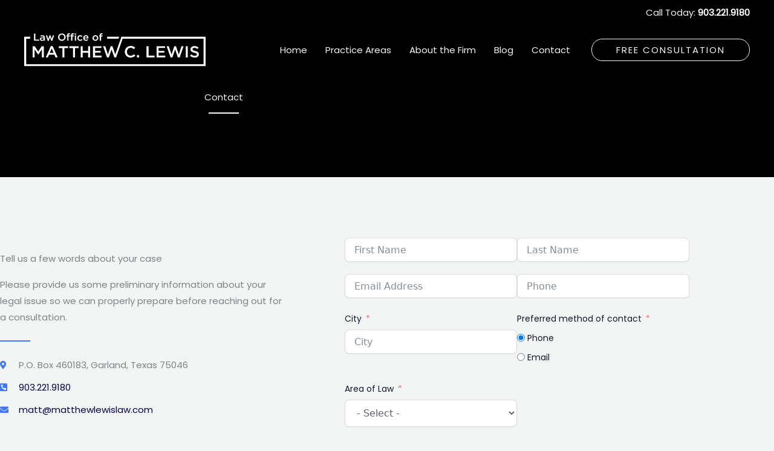

--- FILE ---
content_type: text/css; charset=UTF-8
request_url: https://matthewlewislaw.com/wp-content/uploads/elementor/css/post-682.css?ver=1768507187
body_size: 443
content:
.elementor-682 .elementor-element.elementor-element-aa8b285:not(.elementor-motion-effects-element-type-background), .elementor-682 .elementor-element.elementor-element-aa8b285 > .elementor-motion-effects-container > .elementor-motion-effects-layer{background-color:var( --e-global-color-astglobalcolor6 );}.elementor-682 .elementor-element.elementor-element-aa8b285 > .elementor-background-overlay{background-image:url("https://matthewlewislaw.com/wp-content/uploads/2022/06/hero01.jpg");background-position:center center;background-repeat:no-repeat;background-size:cover;opacity:0.35;mix-blend-mode:screen;transition:background 0.3s, border-radius 0.3s, opacity 0.3s;}.elementor-682 .elementor-element.elementor-element-aa8b285 > .elementor-container{max-width:740px;}.elementor-682 .elementor-element.elementor-element-aa8b285{transition:background 0.3s, border 0.3s, border-radius 0.3s, box-shadow 0.3s;padding:0px 0px 100px 0px;}.elementor-682 .elementor-element.elementor-element-f337345 > .elementor-widget-wrap > .elementor-widget:not(.elementor-widget__width-auto):not(.elementor-widget__width-initial):not(:last-child):not(.elementor-absolute){margin-block-end:10px;}.elementor-682 .elementor-element.elementor-element-f337345 > .elementor-element-populated{text-align:center;padding:150px 0px 0px 0px;}.elementor-682 .elementor-element.elementor-element-90a47d9 .elementor-heading-title{color:var( --e-global-color-astglobalcolor4 );}.elementor-682 .elementor-element.elementor-element-56fb1c6{--divider-border-style:solid;--divider-color:#FFFFFF;--divider-border-width:2px;}.elementor-682 .elementor-element.elementor-element-56fb1c6 .elementor-divider-separator{width:50px;margin:0 auto;margin-center:0;}.elementor-682 .elementor-element.elementor-element-56fb1c6 .elementor-divider{text-align:center;padding-block-start:5px;padding-block-end:5px;}.elementor-682 .elementor-element.elementor-element-8dc7e23{padding:100px 0px 100px 0px;}.elementor-682 .elementor-element.elementor-element-10d5b95 > .elementor-element-populated{padding:25px 100px 0px 0px;}.elementor-682 .elementor-element.elementor-element-e55ca87{--divider-border-style:solid;--divider-color:var( --e-global-color-astglobalcolor0 );--divider-border-width:2px;}.elementor-682 .elementor-element.elementor-element-e55ca87 .elementor-divider-separator{width:50px;}.elementor-682 .elementor-element.elementor-element-e55ca87 .elementor-divider{padding-block-start:5px;padding-block-end:5px;}.elementor-682 .elementor-element.elementor-element-9289267 .elementor-icon-list-items:not(.elementor-inline-items) .elementor-icon-list-item:not(:last-child){padding-block-end:calc(10px/2);}.elementor-682 .elementor-element.elementor-element-9289267 .elementor-icon-list-items:not(.elementor-inline-items) .elementor-icon-list-item:not(:first-child){margin-block-start:calc(10px/2);}.elementor-682 .elementor-element.elementor-element-9289267 .elementor-icon-list-items.elementor-inline-items .elementor-icon-list-item{margin-inline:calc(10px/2);}.elementor-682 .elementor-element.elementor-element-9289267 .elementor-icon-list-items.elementor-inline-items{margin-inline:calc(-10px/2);}.elementor-682 .elementor-element.elementor-element-9289267 .elementor-icon-list-items.elementor-inline-items .elementor-icon-list-item:after{inset-inline-end:calc(-10px/2);}.elementor-682 .elementor-element.elementor-element-9289267 .elementor-icon-list-icon i{color:var( --e-global-color-astglobalcolor0 );transition:color 0.3s;}.elementor-682 .elementor-element.elementor-element-9289267 .elementor-icon-list-icon svg{fill:var( --e-global-color-astglobalcolor0 );transition:fill 0.3s;}.elementor-682 .elementor-element.elementor-element-9289267{--e-icon-list-icon-size:14px;--icon-vertical-offset:0px;}.elementor-682 .elementor-element.elementor-element-9289267 .elementor-icon-list-icon{padding-inline-end:8px;}.elementor-682 .elementor-element.elementor-element-9289267 .elementor-icon-list-text{transition:color 0.3s;}@media(min-width:1025px){.elementor-682 .elementor-element.elementor-element-aa8b285 > .elementor-background-overlay{background-attachment:fixed;}}@media(max-width:1024px){.elementor-682 .elementor-element.elementor-element-aa8b285{padding:0px 0px 0px 0px;}.elementor-682 .elementor-element.elementor-element-f337345 > .elementor-element-populated{padding:100px 0px 50px 0px;}.elementor-682 .elementor-element.elementor-element-8dc7e23{padding:75px 25px 75px 25px;}.elementor-682 .elementor-element.elementor-element-10d5b95 > .elementor-element-populated{padding:25px 50px 0px 0px;}.elementor-682 .elementor-element.elementor-element-d001909 .elementor-heading-title{font-size:31px;}}@media(max-width:767px){.elementor-682 .elementor-element.elementor-element-aa8b285{padding:20px 20px 0px 20px;}.elementor-682 .elementor-element.elementor-element-f337345 > .elementor-element-populated{padding:75px 0px 50px 0px;}.elementor-682 .elementor-element.elementor-element-8dc7e23{padding:25px 20px 40px 20px;}.elementor-682 .elementor-element.elementor-element-10d5b95 > .elementor-element-populated{padding:50px 0px 20px 0px;}.elementor-682 .elementor-element.elementor-element-d001909{text-align:center;}.elementor-682 .elementor-element.elementor-element-0d23f39{text-align:center;}.elementor-682 .elementor-element.elementor-element-e55ca87 .elementor-divider{text-align:center;}.elementor-682 .elementor-element.elementor-element-e55ca87 .elementor-divider-separator{margin:0 auto;margin-center:0;}.elementor-682 .elementor-element.elementor-element-9289267 > .elementor-widget-container{padding:0px 25px 0px 25px;}}

--- FILE ---
content_type: image/svg+xml
request_url: https://matthewlewislaw.com/wp-content/uploads/2022/06/Law-Office-of-Matthew-C.-Lewis-white.svg
body_size: 2842
content:
<?xml version="1.0" encoding="utf-8"?>
<!-- Generator: Adobe Illustrator 26.2.1, SVG Export Plug-In . SVG Version: 6.00 Build 0)  -->
<svg version="1.1" id="Layer_1" xmlns="http://www.w3.org/2000/svg" xmlns:xlink="http://www.w3.org/1999/xlink" x="0px" y="0px"
	 viewBox="0 0 708.5 130.9" style="enable-background:new 0 0 708.5 130.9;" xml:space="preserve">
<style type="text/css">
	.st0{fill:#FFFFFF;}
</style>
<g id="Layer_x0020_1">
</g>
<g>
	<path id="_360475904" class="st0" d="M3.9,13.6h19.3v7.8H7.8V123h692.8V21.4l-322.8-0.1l2.1-7.3l324.7-0.4h3.9v3.9V127v3.9h-3.9
		H3.9H0V127V17.5v-3.9L3.9,13.6L3.9,13.6z M324,13.6h47l-2.7,7.8H324V13.6z"/>
	<polygon id="_360475832" class="st0" points="33.1,51.4 41.4,51.4 54.9,72.4 68.5,51.4 76.8,51.4 76.8,95.8 69,95.8 69,64 
		54.9,84.9 54.7,84.9 40.8,64.1 40.8,95.8 33.1,95.8 	"/>
	<path id="_360475568" class="st0" d="M115.1,78.2l-7.7-17.8l-7.6,17.8H115.1z M104,51.1h7.2l19.6,44.8h-8.3L118,85.1H97l-4.6,10.7
		h-8L104,51.1L104,51.1z"/>
	<polygon id="_360475424" class="st0" points="149.3,58.6 135.2,58.6 135.2,51.4 171.3,51.4 171.3,58.6 157.2,58.6 157.2,95.8 
		149.3,95.8 	"/>
	<polygon id="_360475280" class="st0" points="190.4,58.6 176.3,58.6 176.3,51.4 212.4,51.4 212.4,58.6 198.3,58.6 198.3,95.8 
		190.4,95.8 	"/>
	<polygon id="_360475712" class="st0" points="220.7,51.4 228.5,51.4 228.5,69.9 249.7,69.9 249.7,51.4 257.5,51.4 257.5,95.8 
		249.7,95.8 249.7,77.1 228.5,77.1 228.5,95.8 220.7,95.8 	"/>
	<polygon id="_360476552" class="st0" points="268.9,51.4 301.9,51.4 301.9,58.4 276.7,58.4 276.7,69.9 299,69.9 299,76.9 
		276.7,76.9 276.7,88.8 302.2,88.8 302.2,95.8 268.9,95.8 	"/>
	<path id="_360476504" class="st0" d="M415.6,96.6c-3.3,0-6.3-0.6-9-1.8c-2.8-1.2-5.1-2.8-7.1-4.9c-2-2.1-3.6-4.5-4.7-7.3
		c-1.1-2.8-1.7-5.8-1.7-9v-0.1c0-3.2,0.6-6.1,1.7-8.9c1.1-2.8,2.7-5.2,4.7-7.3c2-2.1,4.4-3.7,7.2-5c2.8-1.2,5.9-1.8,9.3-1.8
		c2,0,3.9,0.2,5.6,0.5c1.7,0.3,3.2,0.8,4.6,1.4c1.4,0.6,2.7,1.3,3.9,2.2c1.2,0.8,2.3,1.8,3.4,2.8l-5,5.8c-1.8-1.7-3.7-3-5.7-4
		c-2-1-4.3-1.5-6.8-1.5c-2.1,0-4.1,0.4-5.9,1.2c-1.8,0.8-3.4,1.9-4.7,3.4c-1.3,1.4-2.3,3.1-3,5c-0.7,1.9-1.1,3.9-1.1,6.1v0.1
		c0,2.2,0.4,4.2,1.1,6.1c0.7,1.9,1.7,3.6,3,5c1.3,1.4,2.9,2.6,4.7,3.4c1.8,0.8,3.8,1.2,5.9,1.2c2.7,0,5-0.5,7-1.6
		c1.9-1,3.9-2.4,5.8-4.2l5,5.1c-1.1,1.2-2.3,2.3-3.6,3.3c-1.2,1-2.6,1.8-4,2.5c-1.4,0.7-3,1.2-4.7,1.6
		C419.5,96.4,417.7,96.6,415.6,96.6L415.6,96.6z M440.4,87.1h8.4v8.7h-8.4V87.1z"/>
	<path id="_360476576" class="st0" d="M477.9,51.4h7.8v37.3h23.4v7.1h-31.2L477.9,51.4L477.9,51.4z M517.2,51.4h33v7h-25.1v11.6
		h22.3v7h-22.3v11.9h25.5v7h-33.3V51.4L517.2,51.4z M556.4,51.4h8.4l10.6,33l10.9-33.1h6.6l10.9,33.1l10.6-33h8.2l-15.5,44.8h-6.7
		l-10.9-31.9l-10.9,31.9h-6.7L556.4,51.4L556.4,51.4z M631.1,51.4h7.8v44.5h-7.8V51.4z M666.4,96.5c-3.4,0-6.7-0.6-9.8-1.7
		c-3.1-1.2-6-3-8.7-5.4l4.7-5.6c2.2,1.9,4.3,3.3,6.5,4.3c2.2,1,4.7,1.5,7.5,1.5c2.4,0,4.3-0.5,5.7-1.5c1.4-1,2.1-2.4,2.1-4.1v-0.1
		c0-0.8-0.1-1.5-0.4-2.1c-0.3-0.6-0.8-1.2-1.5-1.7c-0.7-0.6-1.8-1.1-3-1.5c-1.3-0.5-3-0.9-5-1.4c-2.4-0.6-4.5-1.2-6.3-1.9
		c-1.8-0.7-3.4-1.5-4.6-2.5c-1.2-1-2.2-2.2-2.9-3.7c-0.7-1.4-1-3.2-1-5.2v-0.1c0-1.9,0.4-3.7,1.1-5.2c0.8-1.6,1.8-2.9,3.1-4.1
		c1.3-1.1,2.9-2,4.8-2.6c1.9-0.6,3.9-1,6.1-1c3.3,0,6.2,0.5,8.8,1.4c2.6,1,5,2.3,7.3,4.2l-4.2,5.9c-2-1.5-4-2.6-6-3.4
		c-2-0.8-4-1.2-6-1.2c-2.3,0-4.1,0.5-5.3,1.5c-1.3,1-1.9,2.3-1.9,3.7v0.1c0,0.8,0.1,1.6,0.4,2.3c0.3,0.7,0.8,1.2,1.6,1.8
		c0.8,0.5,1.9,1,3.2,1.5c1.4,0.5,3.1,1,5.2,1.5c2.3,0.6,4.4,1.2,6.2,2c1.8,0.7,3.3,1.6,4.5,2.6c1.2,1,2.1,2.2,2.7,3.6
		c0.6,1.4,0.9,3,0.9,4.8v0.1c0,2.1-0.4,3.9-1.2,5.6c-0.8,1.7-1.9,3-3.3,4.2c-1.4,1.1-3.1,2-5,2.6C670.8,96.2,668.7,96.5,666.4,96.5
		L666.4,96.5z"/>
	<polygon id="_360476744" class="st0" points="308.1,51.4 316.5,51.4 327.1,84.3 338,51.3 344.6,51.3 355.6,84.3 380,13.8 
		385.8,17.5 358.9,96.2 352.1,96.2 341.2,64.2 330.3,96.2 323.6,96.2 	"/>
	<path id="_360477008" class="st0" d="M38.6,1.4h4.9V25h14.8v4.5H38.6C38.6,29.5,38.6,1.4,38.6,1.4z M76,20.7
		c-0.6-0.2-1.3-0.4-2.2-0.6c-0.8-0.2-1.7-0.2-2.7-0.2c-1.5,0-2.7,0.3-3.6,0.9c-0.9,0.6-1.3,1.4-1.3,2.4v0.1c0,1,0.4,1.8,1.2,2.3
		c0.8,0.5,1.8,0.8,2.9,0.8c0.8,0,1.5-0.1,2.2-0.3c0.7-0.2,1.3-0.5,1.8-0.9c0.5-0.4,0.9-0.9,1.2-1.4c0.3-0.5,0.4-1.2,0.4-1.8L76,20.7
		L76,20.7z M75.9,29.5v-2.6c-0.7,0.9-1.6,1.6-2.8,2.2C72,29.7,70.6,30,69,30c-1,0-2-0.1-2.9-0.4c-0.9-0.3-1.7-0.7-2.4-1.2
		c-0.7-0.5-1.2-1.2-1.6-2c-0.4-0.8-0.6-1.8-0.6-2.8v-0.1c0-1.2,0.2-2.2,0.6-3.1c0.4-0.9,1-1.6,1.8-2.2c0.8-0.6,1.7-1,2.7-1.3
		c1.1-0.3,2.2-0.4,3.4-0.4c1.3,0,2.4,0.1,3.3,0.2c0.9,0.2,1.8,0.4,2.6,0.6v-0.4c0-1.5-0.4-2.6-1.3-3.4c-0.9-0.8-2.2-1.2-3.9-1.2
		c-1.2,0-2.3,0.1-3.2,0.4c-0.9,0.2-1.9,0.6-2.8,1l-1.3-3.9c1.2-0.5,2.4-1,3.6-1.3C68.1,8.2,69.6,8,71.4,8c3.2,0,5.5,0.8,7,2.3
		c1.5,1.6,2.3,3.8,2.3,6.6v12.6L75.9,29.5L75.9,29.5z M84.7,8.3h5l4.3,14.5l4.7-14.6h4.1l4.7,14.6l4.3-14.5h4.9l-6.9,21.4h-4.3
		l-4.7-14.5l-4.8,14.5h-4.3L84.7,8.3L84.7,8.3z M147.1,25.5c1.4,0,2.7-0.3,3.8-0.8c1.2-0.5,2.2-1.2,3-2.1c0.8-0.9,1.5-1.9,1.9-3.2
		c0.5-1.2,0.7-2.5,0.7-3.9v-0.1c0-1.4-0.2-2.7-0.7-3.9c-0.5-1.2-1.1-2.3-2-3.2c-0.8-0.9-1.9-1.6-3-2.1c-1.2-0.5-2.5-0.8-3.9-0.8
		c-1.4,0-2.7,0.3-3.8,0.8c-1.2,0.5-2.2,1.2-3,2.1c-0.8,0.9-1.5,1.9-1.9,3.1c-0.5,1.2-0.7,2.5-0.7,3.9v0.1c0,1.4,0.2,2.7,0.7,3.9
		c0.5,1.2,1.1,2.3,2,3.2c0.8,0.9,1.9,1.6,3,2.1C144.4,25.2,145.7,25.5,147.1,25.5L147.1,25.5z M147,30c-2.2,0-4.1-0.4-5.9-1.1
		c-1.8-0.8-3.3-1.8-4.6-3.1c-1.3-1.3-2.3-2.8-3-4.6c-0.7-1.8-1.1-3.6-1.1-5.6v-0.1c0-2,0.4-3.8,1.1-5.6c0.7-1.8,1.7-3.3,3.1-4.6
		c1.3-1.3,2.9-2.4,4.7-3.2c1.8-0.8,3.8-1.2,5.9-1.2c2.2,0,4.1,0.4,5.9,1.1c1.8,0.8,3.3,1.8,4.6,3.1c1.3,1.3,2.3,2.8,3,4.6
		c0.7,1.8,1.1,3.6,1.1,5.6v0.1c0,2-0.4,3.8-1.1,5.6c-0.7,1.8-1.7,3.3-3,4.6c-1.3,1.3-2.9,2.4-4.7,3.1C151.2,29.6,149.2,30,147,30
		L147,30z M168.2,12.5h-2.7V8.5h2.7V6.9c0-2.4,0.6-4.1,1.7-5.3c1.1-1.1,2.7-1.7,4.8-1.7c0.9,0,1.6,0.1,2.2,0.2
		c0.6,0.1,1.2,0.2,1.7,0.4v4.1c-0.5-0.2-0.9-0.3-1.4-0.4c-0.4-0.1-0.9-0.1-1.5-0.1c-1.9,0-2.8,1.1-2.8,3.2v1.2h5.6v4h-5.5v17h-4.9
		L168.2,12.5L168.2,12.5z M183.3,12.5h-2.7V8.5h2.7V6.9c0-2.4,0.6-4.1,1.7-5.3c1.1-1.1,2.7-1.7,4.8-1.7c0.9,0,1.6,0.1,2.2,0.2
		c0.6,0.1,1.2,0.2,1.7,0.4v4.1c-0.5-0.2-0.9-0.3-1.4-0.4c-0.4-0.1-0.9-0.1-1.5-0.1c-1.9,0-2.8,1.1-2.8,3.2v1.2h5.6v4h-5.5v17h-4.9
		L183.3,12.5L183.3,12.5z M197.6,8.3h4.9v21.2h-4.9V8.3z M197.4,0.5h5.2v4.6h-5.2V0.5z M218.6,30c-1.6,0-3-0.3-4.4-0.9
		c-1.3-0.6-2.5-1.4-3.5-2.3c-1-1-1.7-2.2-2.3-3.5c-0.5-1.3-0.8-2.8-0.8-4.3V19c0-1.5,0.3-2.9,0.8-4.3c0.5-1.4,1.3-2.5,2.3-3.5
		c1-1,2.1-1.8,3.5-2.4c1.4-0.6,2.8-0.9,4.4-0.9c2,0,3.7,0.3,5,1c1.3,0.7,2.5,1.6,3.5,2.6l-3,3.3c-0.7-0.8-1.5-1.4-2.4-1.9
		c-0.8-0.5-1.9-0.7-3.1-0.7c-0.9,0-1.7,0.2-2.4,0.5c-0.7,0.4-1.4,0.8-1.9,1.4c-0.5,0.6-1,1.3-1.3,2.1c-0.3,0.8-0.5,1.7-0.5,2.6V19
		c0,0.9,0.2,1.8,0.5,2.6c0.3,0.8,0.7,1.6,1.3,2.2c0.6,0.6,1.2,1.1,2,1.5c0.8,0.4,1.6,0.5,2.6,0.5c1.2,0,2.2-0.2,3-0.7
		c0.9-0.5,1.7-1.1,2.5-1.9l2.9,2.9c-1,1.2-2.2,2.1-3.6,2.9C222.4,29.7,220.7,30,218.6,30L218.6,30z M246.3,17.5
		c-0.1-0.8-0.3-1.5-0.5-2.2c-0.3-0.7-0.6-1.3-1.1-1.8c-0.5-0.5-1-0.9-1.6-1.2c-0.6-0.3-1.3-0.4-2.1-0.4c-1.5,0-2.7,0.5-3.7,1.5
		c-1,1-1.6,2.4-1.8,4L246.3,17.5L246.3,17.5z M241.4,30c-1.5,0-2.9-0.3-4.3-0.8c-1.3-0.5-2.5-1.3-3.5-2.2c-1-1-1.7-2.1-2.3-3.5
		c-0.6-1.4-0.8-2.8-0.8-4.5v-0.1c0-1.5,0.3-3,0.8-4.3c0.5-1.3,1.2-2.5,2.1-3.5c0.9-1,2-1.8,3.3-2.4c1.3-0.6,2.6-0.9,4.2-0.9
		c1.7,0,3.2,0.3,4.4,0.9c1.3,0.6,2.3,1.4,3.2,2.5c0.8,1,1.5,2.3,1.9,3.6c0.4,1.4,0.6,2.8,0.6,4.4c0,0.2,0,0.4,0,0.7
		c0,0.2,0,0.5-0.1,0.7h-15.6c0.3,1.7,1,3.1,2.1,4c1.1,0.9,2.5,1.4,4,1.4c1.2,0,2.2-0.2,3.1-0.6c0.9-0.4,1.8-1.1,2.6-1.9l2.8,2.5
		c-1,1.2-2.2,2.2-3.6,2.9C245.1,29.7,243.4,30,241.4,30L241.4,30z M278.2,25.8c1,0,1.9-0.2,2.7-0.5c0.8-0.4,1.5-0.8,2-1.5
		c0.6-0.6,1-1.3,1.3-2.1c0.3-0.8,0.4-1.7,0.4-2.6V19c0-0.9-0.2-1.8-0.5-2.6c-0.3-0.8-0.8-1.6-1.3-2.2c-0.6-0.6-1.3-1.1-2-1.5
		c-0.8-0.4-1.7-0.5-2.6-0.5c-1,0-1.8,0.2-2.6,0.5c-0.8,0.4-1.5,0.8-2,1.4c-0.6,0.6-1,1.3-1.3,2.1c-0.3,0.8-0.4,1.7-0.4,2.6V19
		c0,0.9,0.2,1.8,0.5,2.6c0.3,0.8,0.8,1.5,1.3,2.2c0.6,0.6,1.3,1.1,2,1.5C276.4,25.6,277.2,25.8,278.2,25.8L278.2,25.8z M278.1,30
		c-1.6,0-3.1-0.3-4.5-0.9c-1.4-0.6-2.6-1.4-3.6-2.3c-1-1-1.8-2.2-2.3-3.5c-0.6-1.3-0.8-2.8-0.8-4.3V19c0-1.5,0.3-3,0.9-4.3
		c0.6-1.3,1.4-2.5,2.4-3.5c1-1,2.2-1.8,3.6-2.4c1.4-0.6,2.9-0.9,4.5-0.9c1.6,0,3.1,0.3,4.5,0.9c1.4,0.6,2.6,1.4,3.6,2.4
		c1,1,1.8,2.2,2.3,3.5c0.6,1.3,0.8,2.7,0.8,4.3V19c0,1.5-0.3,2.9-0.9,4.3c-0.6,1.3-1.4,2.5-2.4,3.5c-1,1-2.2,1.8-3.6,2.4
		C281.2,29.7,279.7,30,278.1,30L278.1,30z M295.5,12.5h-2.7V8.5h2.7V6.9c0-2.4,0.6-4.1,1.7-5.3c1.1-1.1,2.7-1.7,4.8-1.7
		c0.9,0,1.6,0.1,2.2,0.2c0.6,0.1,1.2,0.2,1.7,0.4v4.1c-0.5-0.2-0.9-0.3-1.4-0.4c-0.4-0.1-0.9-0.1-1.5-0.1c-1.9,0-2.8,1.1-2.8,3.2
		v1.2h5.6v4h-5.5v17h-4.9L295.5,12.5L295.5,12.5z"/>
</g>
</svg>
